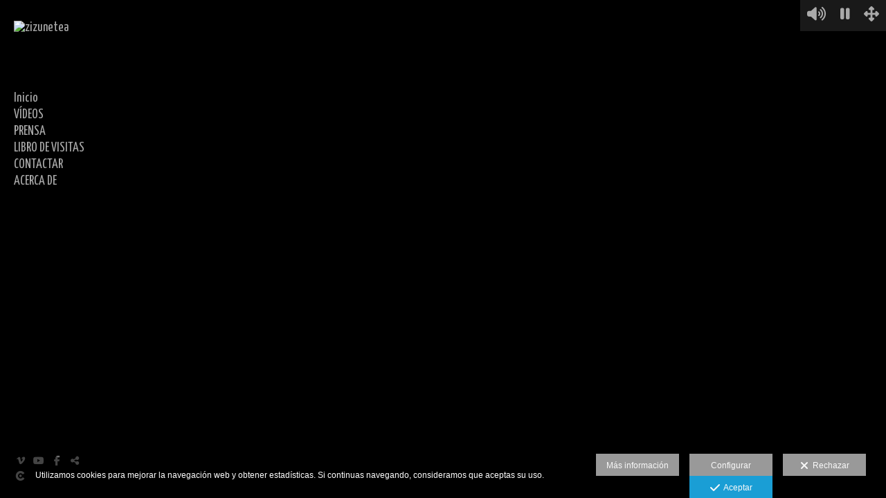

--- FILE ---
content_type: text/html; charset=UTF-8
request_url: https://www.zizunetea.com/web
body_size: 14363
content:
<!DOCTYPE html>
<html lang="es">

  <head>

    
<style>
html,body{background-color:;}
</style>
<base href="https://www.zizunetea.com" />
<meta charset="utf-8" />
<meta http-equiv="content-type" content="text/html; charset=utf-8" />
<meta http-equiv="content-language" content="es" />
<title>Ángel Sánchez Garro. Vídeo y Documentales de Navarra. - zizunetea</title>
<meta name="description" content="Documentales etnográficos, sociales y culturales, fundamentalmente de Navarra y viajes." />
<meta name="viewport" content="width=device-width, height=device-height, initial-scale=1.0, maximum-scale=1.0, user-scalable=0" />
<meta name="theme-color" content="" />
<link rel="dns-prefetch" href="https://maxcdn.bootstrapcdn.com">
<link rel="dns-prefetch" href="https://cdnjs.cloudflare.com">
<link rel="dns-prefetch" href="https://s3.eu-west-1.amazonaws.com"><link rel="preconnect" href="https://s3.eu-west-1.amazonaws.com" crossorigin="anonymous">
<meta name="generator" content="dinaCMS Arcadina">
<link rel="alternate" href="https://www.zizunetea.com/rss.xml" title="zizunetea" type="application/rss+xml" />
<link rel="canonical" href="https://www.zizunetea.com/web">
<meta property="content:id" content="999999" />
<meta property="content:id_sup" content="0" />
<meta property="content:type" content="gallery" />

<meta property="fb:app_id" content="1312026942193996"/>
<meta property="og:type" content="article">
<meta property="og:title" content="Ángel Sánchez Garro. Vídeo y Documentales de Navarra. - zizunetea">
<meta property="og:description" content="Documentales etnográficos, sociales y culturales, fundamentalmente de Navarra y viajes.">
<meta property="og:url" content="https://www.zizunetea.com/web/">
<meta property="og:image" content="https://www.zizunetea.com/sh/cdn/7353/999999/_logo_2016120417021658444c18ea761.sized.png">
<meta property="og:image:type" content="image/jpeg" />
<meta property="og:image:width" content="640" />
<meta property="og:image:height" content="480" />
<meta name="twitter:card" content="summary_large_image" />
<meta name="twitter:title" content="Ángel Sánchez Garro. Vídeo y Documentales de Navarra. - zizunetea" />
<meta name="twitter:description" content="Documentales etnográficos, sociales y culturales, fundamentalmente de Navarra y viajes.">
<meta property="twitter:image" content="https://www.zizunetea.com/sh/cdn/7353/999999/_logo_2016120417021658444c18ea761.sized.png">
<link rel="image_src" href="https://www.zizunetea.com/sh/cdn/7353/999999/_logo_2016120417021658444c18ea761.sized.png">
<script type="text/javascript">
var DINA_CONTENT_ID=999999;
var MODO_WEB='p';
var DINA_URI=["web"]
var HTTP_PROTOCOL='https://'
var IN_DEMOS=false
var IN_MULTINICIO=false
var DINA_MOBILE=false;
var DINA_DEVICE={"type":"Desktop","os":"MacOS","osVersion":"Otros","userAgent":"Chrome","userAgentVersion":"131.0.0.0","force":false,"userAgentString":"Mozilla\/5.0 (Macintosh; Intel Mac OS X 10_15_7) AppleWebKit\/537.36 (KHTML, like Gecko) Chrome\/131.0.0.0 Safari\/537.36; ClaudeBot\/1.0; +claudebot@anthropic.com)"};
var DINA_THEME_NAME='bangkok';
var DINA_THEME_MODULES={"menu":"bangkok","footer":"bangkok","page":"bangkok","inicio":"transparent","intro":"video","texto":"bangkok","galeria":"infinite","blog":"infinite","contacto":"bangkok","noticias":"bangkok","libro":"bangkok","galeria_instagram":"basic","menu_mobile":"cool","menu_desktop":"classicv","landing":"basic"};
var DINA_TEMPLATE='intro';
var DINA_THEME_WHITE=false;
var DINA_ENABLE_RESIZE=false;
var DINA_ESCAPED_FRAGMENT=false;
var DINA_ICONS={"500px":"fa-brands fa-500px","ad":"fa-solid fa-ad","address-card-o":"fa-regular fa-address-card","address-card":"fa-regular fa-address-card","alarm-clock":"fa-light fa-alarm-clock","align-center":"fa-solid fa-align-center","align-left":"fa-solid fa-align-left","align-right":"fa-solid fa-align-right","analytics":"fa-solid fa-analytics","angle-double-down":"fa-light fa-angle-double-down","angle-double-left":"fa-light fa-angle-double-left","angle-double-right":"fa-light fa-angle-double-right","angle-double-up":"fa-light fa-angle-double-up","angle-down":"fa-light fa-angle-down","angle-left":"fa-light fa-angle-left","angle-right":"fa-light fa-angle-right","angle-up":"fa-light fa-angle-up","area-chart":"fa-solid fa-chart-area","arrow-circle-o-down":"fa-regular fa-arrow-alt-circle-down","arrow-circle-o-left":"fa-regular fa-arrow-alt-circle-left","arrow-circle-o-right":"fa-regular fa-arrow-alt-circle-right","arrow-circle-o-up":"fa-regular fa-arrow-alt-circle-up","arrow-down":"fa-solid fa-arrow-down","arrow-left":"fa-solid fa-arrow-left","arrow-right":"fa-solid fa-arrow-right","arrow-right-long":"fa-light fa-long-arrow-right","arrow-up":"fa-solid fa-arrow-up","arrows-alt":"fa-solid fa-arrows-alt","arrows-h":"fa-solid fa-arrows-h","arrows-v":"fa-solid fa-arrows-v","arrows":"fa-solid fa-arrows","arrows-light":"fa-light fa-arrows-up-down-left-right","asterisk":"fa-solid fa-asterisk","badge-dollar":"fa-solid fa-badge-dollar","badge-percent":"fa-solid fa-badge-percent","badge":"fa-solid fa-badge","ban":"fa-solid fa-ban","bars":"fa-solid fa-bars","behance":"fa-brands fa-behance","bell-o":"fa-regular fa-bell","blank":"fa-solid fa-fw","blogger-b":"fa-brands fa-blogger-b","blogger":"fa-brands fa-blogger-b","bold":"fa-solid fa-bold","bolt":"fa-solid fa-bolt","book":"fa-solid fa-book","booking":"fa-regular fa-book-user","bookmark":"fa-solid fa-bookmark","brain":"fa-regular fa-head-side-brain","browser":"fa-regular fa-browser","calculator":"fa-solid fa-calculator","calendar":"fa-regular fa-calendar-alt","calendar-add":"fa-regular fa-calendar-plus","calendar-star":"fa-regular fa-calendar-star","calendar-check":"fa-regular fa-calendar-check","camera-retro":"fa-solid fa-camera-retro","camera":"fa-solid fa-camera","card":"fa-solid fa-credit-card","caret-down":"fa-solid fa-caret-down","caret-left":"fa-solid fa-caret-left","caret-right":"fa-solid fa-caret-right","caret-up":"fa-solid fa-caret-up","cart-circle-plus":"fa-solid fa-cart-circle-plus","cart-down":"fa-solid fa-cart-down","cart-left":"fa-solid fa-cart-left","cart-right":"fa-solid fa-cart-right","cart-up":"fa-solid fa-cart-up","certificate":"fa-solid fa-certificate","chart-area":"fa-solid fa-chart-area","chart-bar":"fa-solid fa-chart-bar","chart-line":"fa-solid fa-chart-line","check":"fa-solid fa-check","checked":"fa-solid fa-check-square","check-circle":"fa-solid fa-check-circle","chevron-down":"fa-light fa-chevron-down","previous":"fa-light fa-chevron-left","prev":"fa-light fa-chevron-left","chevron-left":"fa-light fa-chevron-left","chevron-right":"fa-light fa-chevron-right","next":"fa-light fa-chevron-right","chevron-up":"fa-light fa-chevron-up","circle-notch":"fa-solid fa-circle-notch","circle-o-notch":"fa-solid fa-circle-notch fa-spin","circle-thin":"fa-regular fa-circle","circle":"fa-solid fa-circle","clipboard-list-check":"fa-solid fa-clipboard-list-check","clipboard-list":"fa-solid fa-clipboard-list","clipboard":"fa-solid fa-paste","clock-o":"fa-regular fa-clock","clock":"fa-regular fa-clock","clone":"fa-regular fa-clone","close":"fa-light fa-xmark","cloud":"fa-solid fa-cloud","cloud-download":"fa-solid fa-cloud-download","cloud-upload":"fa-solid fa-cloud-upload","cloud-plus":"fa-solid fa-cloud-plus","code":"fa-regular fa-code","cog":"fa-solid fa-cog","columns":"fa-regular fa-columns","comment":"fa-solid fa-comment","commenting-o":"fa-regular fa-commenting","comments-o":"fa-regular fa-comments","comments":"fa-solid fa-comments","compress":"fa-solid fa-compress-alt","connect":"fa-solid fa-right-to-bracket","copy":"fa-solid fa-copy","copyright":"fa-solid fa-copyright","credit-card-alt":"fa-solid fa-credit-card","credit-card":"fa-solid fa-credit-card","crono":"fa-regular fa-stopwatch","crosshairs":"fa-light fa-crosshairs","css3":"fa-brands fa-css3","cubes":"fa-solid fa-cubes","delicious":"fa-brands fa-delicious","desktop":"fa-solid fa-desktop","deviantart":"fa-brands fa-deviantart","dot-circle":"fa-regular fa-dot-circle","download":"fa-solid fa-download","dribbble":"fa-brands fa-dribbble","ellipsis-v":"fa-solid fa-ellipsis-v","email":"fa-solid fa-envelope","envelope-o":"fa-solid fa-envelope","envelope":"fa-solid fa-envelope","envelope-open":"fa-regular fa-envelope-open","eraser":"fa-solid fa-eraser","exchange":"fa-solid fa-exchange","exclamation-circle":"fa-solid fa-exclamation-circle","exclamation-triangle":"fa-solid fa-exclamation-triangle","exclamation":"fa-solid fa-exclamation","expand":"fa-solid fa-expand","external-link":"fa-solid fa-external-link","eye":"fa-solid fa-eye","eye-slash":"fa-solid fa-eye-slash","face-grin":"fa-solid fa-grin","facebook":"fa-brands fa-facebook-f","fast-backward":"fa-solid fa-fast-backward","fast-forward":"fa-solid fa-fast-forward","file-code-o":"fa-regular fa-file-code","file-import":"fa-solid fa-file-import","file-o":"fa-regular fa-file","file-pen":"fa-solid fa-file-pen","file-pdf-o":"fa-regular fa-file-pdf","file-signature":"fa-regular fa-file-signature","file-text-o":"fa-regular fa-file-alt","file-text":"fa-solid fa-file-alt","file-video-o":"fa-regular fa-file-video","file":"fa-solid fa-file","files-o":"fa-regular fa-copy","file-image":"fa-regular fa-file-image","file-edit":"fa-regular fa-file-edit","file-alt":"fa-regular fa-file-alt","flag":"fa-solid fa-flag","flickr":"fa-brands fa-flickr","folder":"fa-solid fa-folder","folder-plus":"fa-solid fa-folder-plus","folders":"fa-solid fa-folders","folder-tree":"fa-solid fa-folder-tree","folder-upload":"fa-solid fa-folder-upload","folder-download":"fa-solid fa-folder-download","folder-open":"fa-solid fa-folder-open","font":"fa-solid fa-font","font-case":"fa-regular fa-font-case","foursquare":"fa-brands fa-foursquare","frown-o":"fa-regular fa-frown","fullscreen-off":"fa-solid fa-compress","fullscreen-on":"fa-solid fa-expand","gifts":"fa-solid fa-gifts","globe":"fa-solid fa-globe-americas","grid":"fa-solid fa-th","google":"fa-brands fa-google","google-plus":"fa-brands fa-google-plus-g","googleplus":"fa-brands fa-google-plus-g","hashtag":"fa-solid fa-hashtag","hdd-o":"fa-regular fa-hdd","heart":"fa-solid fa-heart","heart-circle-plus":"fa-solid fa-heart-circle-plus","help":"fa-solid fa-question-circle","history":"fa-solid fa-history","home":"fa-solid fa-home","hourglass":"fa-solid fa-hourglass","ia":"fa-regular fa-head-side-brain","icons":"fa-solid fa-icons","id-card-o":"fa-regular fa-id-card","id-card":"fa-solid fa-id-card","image-polaroid":"fa-solid fa-image-polaroid","image":"fa-regular fa-image","images":"fa-regular fa-images","info-circle":"fa-solid fa-info-circle","info-questiff":"fa-solid fa-info-question","info-question":"fa-solid fa-info-question","info":"fa-solid fa-info","instagram":"fa-brands fa-instagram","italic":"fa-solid fa-italic","key":"fa-solid fa-key","language":"fa-regular fa-language","laptop":"fa-solid fa-laptop","line-chart":"fa-solid fa-chart-line","link":"fa-solid fa-link","linkedin-in":"fa-brands fa-linkedin-in","linkedin":"fa-brands fa-linkedin-in","list-ol":"fa-solid fa-list-ol","list":"fa-solid fa-list","lock":"fa-solid fa-lock","long-arrow-down":"fa-light fa-long-arrow-down","long-arrow-left":"fa-light fa-long-arrow-left","long-arrow-right":"fa-light fa-long-arrow-right","long-arrow-up":"fa-light fa-long-arrow-up","mail":"fa-solid fa-envelope","mail-bulk":"fa-solid fa-mail-bulk","map-marker":"fa-solid fa-location-dot","map-marker-edit":"fa-solid fa-location-pin","map-o":"fa-solid fa-map","megaphone":"fa-solid fa-megaphone","minus-circle":"fa-solid fa-minus-circle","minus-light":"fa-light fa-minus","minus-square":"fa-regular fa-minus-square","minus":"fa-solid fa-minus","mobile":"fa-solid fa-mobile-alt","money":"fa-regular fa-money-bill-alt","mouse-alt":"fa-regular fa-mouse-alt","music":"fa-solid fa-music","newspaper-o":"fa-regular fa-newspaper","paint-brush":"fa-solid fa-paint-brush","palette":"fa-solid fa-palette","paper-plane":"fa-solid fa-paper-plane","paste":"fa-solid fa-paste","paypal":"fa-brands fa-paypal","pause":"fa-solid fa-pause","pencil":"fa-solid fa-pencil","percent":"fa-solid fa-percent","phone":"fa-solid fa-phone-alt","photo-video":"fa-solid fa-photo-video","picasa":"fa-solid fa-life-ring","picture-o":"fa-regular fa-image","picture":"fa-regular fa-image","pinterest-p":"fa-brands fa-pinterest-p","pinterest":"fa-brands fa-pinterest-p","play-circle":"fa-solid fa-play-circle","play":"fa-solid fa-play","plug":"fa-solid fa-plug","plus-circle":"fa-solid fa-plus-circle","plus-light":"fa-light fa-plus","plus-square":"fa-regular fa-plus-square","plus":"fa-solid fa-plus","portrait":"fa-regular fa-portrait","power-off":"fa-solid fa-power-off","preview":"fa-solid fa-file-search","print":"fa-solid fa-print","prohibited":"fa-solid fa-minus-circle","pulse":"fa-solid fa-spinner fa-pulse","qr-code":"fa-regular fa-qrcode","qrcode":"fa-regular fa-qrcode","question":"fa-solid fa-question-circle","question-circle":"fa-solid fa-question-circle","radio":"fa-regular fa-circle","radio-checked":"fa-regular fa-dot-circle","random":"fa-solid fa-random","receipt":"fa-light fa-receipt","reddit":"fa-brands fa-reddit","redo":"fa-solid fa-redo","refresh":"fa-solid fa-sync","rocket":"fa-regular fa-rocket","rocket-launch":"fa-regular fa-rocket-launch","rss":"fa-solid fa-rss","search-plus":"fa-solid fa-search-plus","search":"fa-solid fa-search","send":"fa-solid fa-paper-plane","sessions":"fa-regular fa-calendar-check","sessiontypes":"fa-regular fa-camera-retro","share-alt":"fa-solid fa-share-alt","share-square-o":"fa-solid fa-share-square","share":"fa-solid fa-share","shipping-fast":"fa-solid fa-shipping-fast","shopping-basket":"fa-solid fa-shopping-basket","shopping-cart-plus":"fa-solid fa-cart-plus","shopping-cart":"fa-solid fa-shopping-cart","sign-in":"fa-solid fa-sign-in","sign-out":"fa-solid fa-sign-out","sitemap":"fa-solid fa-sitemap","skype":"fa-brands fa-skype","sliders-h":"fa-regular fa-sliders-h","sliders-v-square":"fa-solid fa-sliders-v-square","smile-o":"fa-regular fa-smile","sms":"fa-regular fa-sms","sort-alpha-asc":"fa-solid fa-sort-alpha-down","sort":"fa-solid fa-sort","sparkles":"fa-solid fa-sparkles","spin":"fa-spin","spinner-third":"fa-solid fa-spinner-third fa-pulse","star-o":"fa-regular fa-star","star":"fa-solid fa-star","star-half-o":"fa-solid fa-star-half-stroke","stars":"fa-solid fa-stars","step-backward":"fa-solid fa-step-backward","step-forward":"fa-solid fa-step-forward","sticky-note-o":"fa-regular fa-sticky-note","sticky-note":"fa-solid fa-sticky-note","stream":"fa-light fa-stream","sync":"fa-solid fa-sync","table":"fa-light fa-table","tablet":"fa-solid fa-tablet-alt","tachometer":"fa-solid fa-tachometer-alt","tag":"fa-solid fa-tag","tasks":"fa-solid fa-tasks-alt","telegram":"fa-brands fa-telegram","text-width":"fa-regular fa-text-width","th-large":"fa-solid fa-th-large","th":"fa-solid fa-th","thumbs-o-up":"fa-solid fa-thumbs-up","thumbs-up":"fa-solid fa-thumbs-up","thumbtack":"fa-solid fa-thumbtack","tiktok":"fa-brands fa-tiktok","times":"fa-solid fa-xmark","tools":"fa-solid fa-tools","toolbox":"fa-solid fa-toolbox","trash-o":"fa-regular fa-trash-can","trash":"fa-solid fa-trash-can","truck":"fa-solid fa-truck","tumblr":"fa-brands fa-tumblr","twitch":"fa-brands fa-twitch","twitter":"fa-brands fa-x-twitter","unchecked":"fa-regular fa-square","undo":"fa-solid fa-undo","unlock":"fa-solid fa-unlock","upload":"fa-solid fa-upload","upselling":"fa-solid fa-arrow-circle-up","user-edit":"fa-solid fa-user-edit","user-secret":"fa-solid fa-user-secret","user":"fa-solid fa-user","users":"fa-solid fa-users","users-cog":"fa-solid fa-users-cog","video-camera":"fa-solid fa-video","vimeo":"fa-brands fa-vimeo-v","vk":"fa-brands fa-vk","volume-off":"fa-solid fa-volume-off","volume-up":"fa-solid fa-volume-up","wait":"fa-solid fa-circle-notch fa-spin","warning":"fa-solid fa-exclamation-circle","whatsapp":"fa-brands fa-whatsapp","window-maximize":"fa-solid fa-window-maximize","window-minimize":"fa-solid fa-window-minimize","wrench":"fa-solid fa-wrench","yahoo":"fa-brands fa-yahoo","youtube-play":"fa-brands fa-youtube","youtube":"fa-brands fa-youtube"}
</script>
<script src="https://f.vimeocdn.com/js/froogaloop2.min.js"></script>

<!-- Structured data LD+JSON -->
<script type="application/ld+json">
{"@context":"http://schema.org","@graph":[{"@type":"WebSite","@id":"https://www.zizunetea.com","name":"zizunetea","description":"Documentales etnográficos, sociales y culturales, fundamentalmente de Navarra y viajes.","inLanguage":"es"},{"@type":"BreadcrumbList","itemListElement":[{"@type":"ListItem","position":1,"name":"zizunetea","item":"https://www.zizunetea.com"},{"@type":"ListItem","position":2,"name":"Presentación","item":"https://www.zizunetea.com/web/"}]},{"@type":"WebPage","@id":"https://www.zizunetea.com/web/","name":"Ángel Sánchez Garro. Vídeo y Documentales de Navarra. - zizunetea","inLanguage":"es","description":"Documentales etnográficos, sociales y culturales, fundamentalmente de Navarra y viajes.","dateCreated":"2019-05-24T07:37:13Z","dateModified":"2019-05-24T07:37:13Z","datePublished":"2019-05-24T07:37:13Z","author":{"@type":"Person","email":"zizunetea@gmail.com"},"publisher":{"@type":"Organization","name":"zizunetea","logo":{"@type":"ImageObject","contentUrl":"https://cdn1.arcadinacloud.com/7353/999999/_logo_2016120417021658444c18ea761.sized.png","url":"https://cdn1.arcadinacloud.com/7353/999999/_logo_2016120417021658444c18ea761.sized.png","width":290,"height":150}},"isPartOf":{"@id":"https://www.zizunetea.com"}}]}
</script>


<link rel="icon" href="https://cdn1.arcadinacloud.com/7353/999999/_favicon_20161226185228586166ec9c876.ico">
<link rel="apple-touch-icon" href="https://cdn1.arcadinacloud.com/7353/999999/_favicon_20161226185228586166ec9c876.ico">


    
<link rel="stylesheet" type="text/css" href="https://cdnjs.cloudflare.com/ajax/libs/jqueryui/1.11.4/themes/smoothness/jquery-ui.min.css">
<link rel="stylesheet" type="text/css" href="https://maxcdn.bootstrapcdn.com/bootstrap/3.3.6/css/bootstrap.min.css">
<link rel="stylesheet" type="text/css" href="https://kit.fontawesome.com/7dbbd6cc12.css">
<link rel="stylesheet" type="text/css" href="https://static.arcadina.net/dinacms/js/aviso-legal-popup.css?ts=20260127071309">
<link rel="stylesheet" type="text/css" href="https://static.arcadina.net/dinacms/theme2/layouts/css/fixed/cbcontent.css?ts=20260127071310">
<link rel="stylesheet" type="text/css" href="https://static.arcadina.net/dinacms/theme2/layouts/css/fixed/ionicons/css/ionicons.min.css?ts=20260127071310">
<!-- Code snippet to speed up Google Fonts rendering: googlefonts.3perf.com -->
<link rel="dns-prefetch" href="https://fonts.gstatic.com">
<link rel="dns-prefetch" href="https://fonts.googleapis.com">
<link rel="preconnect" href="https://fonts.gstatic.com" crossorigin="anonymous">
<link rel="preconnect" href="https://fonts.googleapis.com" crossorigin="anonymous">
<script type="text/javascript">
!function(e,n,t){"use strict";var o="https://fonts.googleapis.com/css?family=Yanone+Kaffeesatz|Noto+Sans&display=swap",r="__3perf_googleFontsStylesheet";function c(e){(n.head||n.body).appendChild(e)}function a(){var e=n.createElement("link");e.href=o,e.rel="stylesheet",c(e)}function f(e){if(!n.getElementById(r)){var t=n.createElement("style");t.id=r,c(t)}n.getElementById(r).innerHTML=e}e.FontFace&&e.FontFace.prototype.hasOwnProperty("display")?(t[r]&&f(t[r]),fetch(o).then(function(e){return e.text()}).then(function(e){return e.replace(/@font-face {/g,"@font-face{font-display:swap;")}).then(function(e){return t[r]=e}).then(f).catch(a)):a()}(window,document,localStorage);
</script>
<!-- End of code snippet for Google Fonts -->
<link rel="preload" href="https://www.zizunetea.com/content/css/bundle-intro.css?ts=20260127063344" as="style" />
<link rel="stylesheet" type="text/css" href="https://www.zizunetea.com/content/css/bundle-intro.css?ts=20260127063344" />


    


    

          <style>
            
      .base-module-slideshow .slideshow-intro-texto,
      .base-module-slideshow .slideshow-intro-texto-swipe,
      .base-module-video .video-intro-texto,
      .base-module-video .video-intro-texto-swipe,
      .base-module-infinite .infinite-intro-texto,
      .base-module-infinite .infinite-intro-texto-swipe,
      .bg-intro-texto{
        background-color: rgba(0, 0, 0, 0.7) !important;
      }
    
          </style>
        <style>@media(max-width: 801px){
          .content-footer{
            background-color: transparent;
          }
          body:not(.template-inicio) #arizona-main .arizona-footer,
          body:not(.template-inicio) #bangkok-main .bangkok-footer,
          body:not(.template-inicio) #cairo2-main .cairo2-footer:not(.bottom-align-text),
          body:not(.template-inicio) #newyork2-main footer.newyork2-footer,
          body:not(.template-inicio) #sydney2-main .sydney2-footer,
          body:not(.template-inicio) #tokyo2-main .tokyo2-footer,
          body:not(.template-inicio) #venezia2-main .venezia2-footer{
            background-color: rgba(0,0,0,0.99) !important;
          }
        }</style><style type='text/css'>@media(min-width: 801px){}</style><style></style><style>@media(max-width: 801px){}</style>

    
<script type="text/javascript" src="https://cdnjs.cloudflare.com/ajax/libs/jquery/1.11.1/jquery.min.js"></script>
<script type="text/javascript" src="https://cdnjs.cloudflare.com/ajax/libs/jqueryui/1.11.4/jquery-ui.min.js"></script>
<script type="text/javascript" src="https://cdnjs.cloudflare.com/ajax/libs/jquery-migrate/1.3.0/jquery-migrate.min.js"></script>
<script type="text/javascript" src="https://cdnjs.cloudflare.com/ajax/libs/js-cookie/2.2.1/js.cookie.min.js"></script>
<script type="text/javascript" src="https://maxcdn.bootstrapcdn.com/bootstrap/3.3.6/js/bootstrap.min.js"></script>
<script type="text/javascript" src="https://static.arcadina.net/dinacms/js/basic.js?ts=20260127071309"></script>
<script type="text/javascript" src="https://static.arcadina.net/dinacms/js/aviso-legal-popup.js?ts=20260127071309"></script>
<script type="text/javascript" src="https://static.arcadina.net/dinacms/js/dinaicon.js?ts=20260127071309"></script>
<script type="text/javascript">
var DINA_URI = ["web"];
var DINA_WEB_URL = "https://www.zizunetea.com";
var DINA_GESTION_URL = "https://www.zizunetea.com/gestion";
var DINA_THEME_URL = "https://www.zizunetea.com/theme/bangkok";
var DINA_AUTH_TOKEN = "429202f1127a5b0922297d532e9abd73";
var video_auto = "0";
var FB_VERSION = "v2.9";
var FB_ID = "1312026942193996";
var txt_img_protect = "Esta imagen contiene copyright. Todos los derechos reservados. Prohibido su uso no autorizado.";
var DINA_DEVICE=getDinaDevice();
var DINA_ICONS={"500px":"fa-brands fa-500px","ad":"fa-solid fa-ad","address-card-o":"fa-regular fa-address-card","address-card":"fa-regular fa-address-card","alarm-clock":"fa-light fa-alarm-clock","align-center":"fa-solid fa-align-center","align-left":"fa-solid fa-align-left","align-right":"fa-solid fa-align-right","analytics":"fa-solid fa-analytics","angle-double-down":"fa-light fa-angle-double-down","angle-double-left":"fa-light fa-angle-double-left","angle-double-right":"fa-light fa-angle-double-right","angle-double-up":"fa-light fa-angle-double-up","angle-down":"fa-light fa-angle-down","angle-left":"fa-light fa-angle-left","angle-right":"fa-light fa-angle-right","angle-up":"fa-light fa-angle-up","area-chart":"fa-solid fa-chart-area","arrow-circle-o-down":"fa-regular fa-arrow-alt-circle-down","arrow-circle-o-left":"fa-regular fa-arrow-alt-circle-left","arrow-circle-o-right":"fa-regular fa-arrow-alt-circle-right","arrow-circle-o-up":"fa-regular fa-arrow-alt-circle-up","arrow-down":"fa-solid fa-arrow-down","arrow-left":"fa-solid fa-arrow-left","arrow-right":"fa-solid fa-arrow-right","arrow-right-long":"fa-light fa-long-arrow-right","arrow-up":"fa-solid fa-arrow-up","arrows-alt":"fa-solid fa-arrows-alt","arrows-h":"fa-solid fa-arrows-h","arrows-v":"fa-solid fa-arrows-v","arrows":"fa-solid fa-arrows","arrows-light":"fa-light fa-arrows-up-down-left-right","asterisk":"fa-solid fa-asterisk","badge-dollar":"fa-solid fa-badge-dollar","badge-percent":"fa-solid fa-badge-percent","badge":"fa-solid fa-badge","ban":"fa-solid fa-ban","bars":"fa-solid fa-bars","behance":"fa-brands fa-behance","bell-o":"fa-regular fa-bell","blank":"fa-solid fa-fw","blogger-b":"fa-brands fa-blogger-b","blogger":"fa-brands fa-blogger-b","bold":"fa-solid fa-bold","bolt":"fa-solid fa-bolt","book":"fa-solid fa-book","booking":"fa-regular fa-book-user","bookmark":"fa-solid fa-bookmark","brain":"fa-regular fa-head-side-brain","browser":"fa-regular fa-browser","calculator":"fa-solid fa-calculator","calendar":"fa-regular fa-calendar-alt","calendar-add":"fa-regular fa-calendar-plus","calendar-star":"fa-regular fa-calendar-star","calendar-check":"fa-regular fa-calendar-check","camera-retro":"fa-solid fa-camera-retro","camera":"fa-solid fa-camera","card":"fa-solid fa-credit-card","caret-down":"fa-solid fa-caret-down","caret-left":"fa-solid fa-caret-left","caret-right":"fa-solid fa-caret-right","caret-up":"fa-solid fa-caret-up","cart-circle-plus":"fa-solid fa-cart-circle-plus","cart-down":"fa-solid fa-cart-down","cart-left":"fa-solid fa-cart-left","cart-right":"fa-solid fa-cart-right","cart-up":"fa-solid fa-cart-up","certificate":"fa-solid fa-certificate","chart-area":"fa-solid fa-chart-area","chart-bar":"fa-solid fa-chart-bar","chart-line":"fa-solid fa-chart-line","check":"fa-solid fa-check","checked":"fa-solid fa-check-square","check-circle":"fa-solid fa-check-circle","chevron-down":"fa-light fa-chevron-down","previous":"fa-light fa-chevron-left","prev":"fa-light fa-chevron-left","chevron-left":"fa-light fa-chevron-left","chevron-right":"fa-light fa-chevron-right","next":"fa-light fa-chevron-right","chevron-up":"fa-light fa-chevron-up","circle-notch":"fa-solid fa-circle-notch","circle-o-notch":"fa-solid fa-circle-notch fa-spin","circle-thin":"fa-regular fa-circle","circle":"fa-solid fa-circle","clipboard-list-check":"fa-solid fa-clipboard-list-check","clipboard-list":"fa-solid fa-clipboard-list","clipboard":"fa-solid fa-paste","clock-o":"fa-regular fa-clock","clock":"fa-regular fa-clock","clone":"fa-regular fa-clone","close":"fa-light fa-xmark","cloud":"fa-solid fa-cloud","cloud-download":"fa-solid fa-cloud-download","cloud-upload":"fa-solid fa-cloud-upload","cloud-plus":"fa-solid fa-cloud-plus","code":"fa-regular fa-code","cog":"fa-solid fa-cog","columns":"fa-regular fa-columns","comment":"fa-solid fa-comment","commenting-o":"fa-regular fa-commenting","comments-o":"fa-regular fa-comments","comments":"fa-solid fa-comments","compress":"fa-solid fa-compress-alt","connect":"fa-solid fa-right-to-bracket","copy":"fa-solid fa-copy","copyright":"fa-solid fa-copyright","credit-card-alt":"fa-solid fa-credit-card","credit-card":"fa-solid fa-credit-card","crono":"fa-regular fa-stopwatch","crosshairs":"fa-light fa-crosshairs","css3":"fa-brands fa-css3","cubes":"fa-solid fa-cubes","delicious":"fa-brands fa-delicious","desktop":"fa-solid fa-desktop","deviantart":"fa-brands fa-deviantart","dot-circle":"fa-regular fa-dot-circle","download":"fa-solid fa-download","dribbble":"fa-brands fa-dribbble","ellipsis-v":"fa-solid fa-ellipsis-v","email":"fa-solid fa-envelope","envelope-o":"fa-solid fa-envelope","envelope":"fa-solid fa-envelope","envelope-open":"fa-regular fa-envelope-open","eraser":"fa-solid fa-eraser","exchange":"fa-solid fa-exchange","exclamation-circle":"fa-solid fa-exclamation-circle","exclamation-triangle":"fa-solid fa-exclamation-triangle","exclamation":"fa-solid fa-exclamation","expand":"fa-solid fa-expand","external-link":"fa-solid fa-external-link","eye":"fa-solid fa-eye","eye-slash":"fa-solid fa-eye-slash","face-grin":"fa-solid fa-grin","facebook":"fa-brands fa-facebook-f","fast-backward":"fa-solid fa-fast-backward","fast-forward":"fa-solid fa-fast-forward","file-code-o":"fa-regular fa-file-code","file-import":"fa-solid fa-file-import","file-o":"fa-regular fa-file","file-pen":"fa-solid fa-file-pen","file-pdf-o":"fa-regular fa-file-pdf","file-signature":"fa-regular fa-file-signature","file-text-o":"fa-regular fa-file-alt","file-text":"fa-solid fa-file-alt","file-video-o":"fa-regular fa-file-video","file":"fa-solid fa-file","files-o":"fa-regular fa-copy","file-image":"fa-regular fa-file-image","file-edit":"fa-regular fa-file-edit","file-alt":"fa-regular fa-file-alt","flag":"fa-solid fa-flag","flickr":"fa-brands fa-flickr","folder":"fa-solid fa-folder","folder-plus":"fa-solid fa-folder-plus","folders":"fa-solid fa-folders","folder-tree":"fa-solid fa-folder-tree","folder-upload":"fa-solid fa-folder-upload","folder-download":"fa-solid fa-folder-download","folder-open":"fa-solid fa-folder-open","font":"fa-solid fa-font","font-case":"fa-regular fa-font-case","foursquare":"fa-brands fa-foursquare","frown-o":"fa-regular fa-frown","fullscreen-off":"fa-solid fa-compress","fullscreen-on":"fa-solid fa-expand","gifts":"fa-solid fa-gifts","globe":"fa-solid fa-globe-americas","grid":"fa-solid fa-th","google":"fa-brands fa-google","google-plus":"fa-brands fa-google-plus-g","googleplus":"fa-brands fa-google-plus-g","hashtag":"fa-solid fa-hashtag","hdd-o":"fa-regular fa-hdd","heart":"fa-solid fa-heart","heart-circle-plus":"fa-solid fa-heart-circle-plus","help":"fa-solid fa-question-circle","history":"fa-solid fa-history","home":"fa-solid fa-home","hourglass":"fa-solid fa-hourglass","ia":"fa-regular fa-head-side-brain","icons":"fa-solid fa-icons","id-card-o":"fa-regular fa-id-card","id-card":"fa-solid fa-id-card","image-polaroid":"fa-solid fa-image-polaroid","image":"fa-regular fa-image","images":"fa-regular fa-images","info-circle":"fa-solid fa-info-circle","info-questiff":"fa-solid fa-info-question","info-question":"fa-solid fa-info-question","info":"fa-solid fa-info","instagram":"fa-brands fa-instagram","italic":"fa-solid fa-italic","key":"fa-solid fa-key","language":"fa-regular fa-language","laptop":"fa-solid fa-laptop","line-chart":"fa-solid fa-chart-line","link":"fa-solid fa-link","linkedin-in":"fa-brands fa-linkedin-in","linkedin":"fa-brands fa-linkedin-in","list-ol":"fa-solid fa-list-ol","list":"fa-solid fa-list","lock":"fa-solid fa-lock","long-arrow-down":"fa-light fa-long-arrow-down","long-arrow-left":"fa-light fa-long-arrow-left","long-arrow-right":"fa-light fa-long-arrow-right","long-arrow-up":"fa-light fa-long-arrow-up","mail":"fa-solid fa-envelope","mail-bulk":"fa-solid fa-mail-bulk","map-marker":"fa-solid fa-location-dot","map-marker-edit":"fa-solid fa-location-pin","map-o":"fa-solid fa-map","megaphone":"fa-solid fa-megaphone","minus-circle":"fa-solid fa-minus-circle","minus-light":"fa-light fa-minus","minus-square":"fa-regular fa-minus-square","minus":"fa-solid fa-minus","mobile":"fa-solid fa-mobile-alt","money":"fa-regular fa-money-bill-alt","mouse-alt":"fa-regular fa-mouse-alt","music":"fa-solid fa-music","newspaper-o":"fa-regular fa-newspaper","paint-brush":"fa-solid fa-paint-brush","palette":"fa-solid fa-palette","paper-plane":"fa-solid fa-paper-plane","paste":"fa-solid fa-paste","paypal":"fa-brands fa-paypal","pause":"fa-solid fa-pause","pencil":"fa-solid fa-pencil","percent":"fa-solid fa-percent","phone":"fa-solid fa-phone-alt","photo-video":"fa-solid fa-photo-video","picasa":"fa-solid fa-life-ring","picture-o":"fa-regular fa-image","picture":"fa-regular fa-image","pinterest-p":"fa-brands fa-pinterest-p","pinterest":"fa-brands fa-pinterest-p","play-circle":"fa-solid fa-play-circle","play":"fa-solid fa-play","plug":"fa-solid fa-plug","plus-circle":"fa-solid fa-plus-circle","plus-light":"fa-light fa-plus","plus-square":"fa-regular fa-plus-square","plus":"fa-solid fa-plus","portrait":"fa-regular fa-portrait","power-off":"fa-solid fa-power-off","preview":"fa-solid fa-file-search","print":"fa-solid fa-print","prohibited":"fa-solid fa-minus-circle","pulse":"fa-solid fa-spinner fa-pulse","qr-code":"fa-regular fa-qrcode","qrcode":"fa-regular fa-qrcode","question":"fa-solid fa-question-circle","question-circle":"fa-solid fa-question-circle","radio":"fa-regular fa-circle","radio-checked":"fa-regular fa-dot-circle","random":"fa-solid fa-random","receipt":"fa-light fa-receipt","reddit":"fa-brands fa-reddit","redo":"fa-solid fa-redo","refresh":"fa-solid fa-sync","rocket":"fa-regular fa-rocket","rocket-launch":"fa-regular fa-rocket-launch","rss":"fa-solid fa-rss","search-plus":"fa-solid fa-search-plus","search":"fa-solid fa-search","send":"fa-solid fa-paper-plane","sessions":"fa-regular fa-calendar-check","sessiontypes":"fa-regular fa-camera-retro","share-alt":"fa-solid fa-share-alt","share-square-o":"fa-solid fa-share-square","share":"fa-solid fa-share","shipping-fast":"fa-solid fa-shipping-fast","shopping-basket":"fa-solid fa-shopping-basket","shopping-cart-plus":"fa-solid fa-cart-plus","shopping-cart":"fa-solid fa-shopping-cart","sign-in":"fa-solid fa-sign-in","sign-out":"fa-solid fa-sign-out","sitemap":"fa-solid fa-sitemap","skype":"fa-brands fa-skype","sliders-h":"fa-regular fa-sliders-h","sliders-v-square":"fa-solid fa-sliders-v-square","smile-o":"fa-regular fa-smile","sms":"fa-regular fa-sms","sort-alpha-asc":"fa-solid fa-sort-alpha-down","sort":"fa-solid fa-sort","sparkles":"fa-solid fa-sparkles","spin":"fa-spin","spinner-third":"fa-solid fa-spinner-third fa-pulse","star-o":"fa-regular fa-star","star":"fa-solid fa-star","star-half-o":"fa-solid fa-star-half-stroke","stars":"fa-solid fa-stars","step-backward":"fa-solid fa-step-backward","step-forward":"fa-solid fa-step-forward","sticky-note-o":"fa-regular fa-sticky-note","sticky-note":"fa-solid fa-sticky-note","stream":"fa-light fa-stream","sync":"fa-solid fa-sync","table":"fa-light fa-table","tablet":"fa-solid fa-tablet-alt","tachometer":"fa-solid fa-tachometer-alt","tag":"fa-solid fa-tag","tasks":"fa-solid fa-tasks-alt","telegram":"fa-brands fa-telegram","text-width":"fa-regular fa-text-width","th-large":"fa-solid fa-th-large","th":"fa-solid fa-th","thumbs-o-up":"fa-solid fa-thumbs-up","thumbs-up":"fa-solid fa-thumbs-up","thumbtack":"fa-solid fa-thumbtack","tiktok":"fa-brands fa-tiktok","times":"fa-solid fa-xmark","tools":"fa-solid fa-tools","toolbox":"fa-solid fa-toolbox","trash-o":"fa-regular fa-trash-can","trash":"fa-solid fa-trash-can","truck":"fa-solid fa-truck","tumblr":"fa-brands fa-tumblr","twitch":"fa-brands fa-twitch","twitter":"fa-brands fa-x-twitter","unchecked":"fa-regular fa-square","undo":"fa-solid fa-undo","unlock":"fa-solid fa-unlock","upload":"fa-solid fa-upload","upselling":"fa-solid fa-arrow-circle-up","user-edit":"fa-solid fa-user-edit","user-secret":"fa-solid fa-user-secret","user":"fa-solid fa-user","users":"fa-solid fa-users","users-cog":"fa-solid fa-users-cog","video-camera":"fa-solid fa-video","vimeo":"fa-brands fa-vimeo-v","vk":"fa-brands fa-vk","volume-off":"fa-solid fa-volume-off","volume-up":"fa-solid fa-volume-up","wait":"fa-solid fa-circle-notch fa-spin","warning":"fa-solid fa-exclamation-circle","whatsapp":"fa-brands fa-whatsapp","window-maximize":"fa-solid fa-window-maximize","window-minimize":"fa-solid fa-window-minimize","wrench":"fa-solid fa-wrench","yahoo":"fa-brands fa-yahoo","youtube-play":"fa-brands fa-youtube","youtube":"fa-brands fa-youtube"}
var IN_MULTINICIO=false;
</script>
<script type="text/javascript" src="https://www.zizunetea.com/content/css/bundle-intro.js?ts=20260127063344"></script>
<script type="text/javascript">
var winw = $(window).width(), winh = $(window).height();
var socialnet_share=true;
setDeviceCSSAttr();
</script>
<script type="text/javascript">
var DINA_CURRENT_LANGUAGE="es";
var DINA_MULTIDIOMA=false;
</script>

<script>
accounting.settings = {
  currency: {
              precision: 2,
              thousand:  '.',
              decimal:   ',',
              symbol:    '',
              format:    '%v %s',
              position:  0
            },
  number: 	{
              precision: 2,
              thousand:  '.',
              decimal:   ','
            }
};

$(document).ready(() => {

  $('.numeric-integer')
    .css('text-align','right')
    .autoNumeric(
        'init',
        {
          mDec: 0,
          aSep: accounting.settings.number.thousand,
          aDec: accounting.settings.number.decimal,
          aSign: '',
          wEmpty: 'zero'
        }
      );

  $('.currency')
    .css('text-align','right')
    .autoNumeric(
      'init',
      {
        mDec: accounting.settings.currency.precision,
        aSep: accounting.settings.currency.thousand,
        aDec: accounting.settings.currency.decimal,
        wEmpty: 'zero',
        aSign: ' ',
        pSign: (accounting.settings.currency.position <= 1 ? 's' : 'p')
      });

});
</script>

    


    <script type="text/javascript">
      $(window).load(function () {
        scrollToTop.init();
      });
    </script>

    

          <script type='text/javascript'>
            if ('' === 'random') {
              /*items_gal.sort(function(){ return Math.random() - 0.5; });*/
            }
          </script><script type="text/javascript" src="https://player.vimeo.com/api/player.js"></script>


    


    
<meta name="google-site-verification" content="aYOWx4ghoEaVLpYBD4ahjnHM4aVANXlBOh8ENrqgueE">
<script>
(function(i,s,o,g,r,a,m){i['GoogleAnalyticsObject']=r;i[r]=i[r]||function(){
(i[r].q=i[r].q||[]).push(arguments)},i[r].l=1*new Date();a=s.createElement(o),
m=s.getElementsByTagName(o)[0];a.async=1;a.src=g;m.parentNode.insertBefore(a,m)
})(window,document,'script','//www.google-analytics.com/analytics.js','ga');
ga('create', 'UA-89790289-1 ESTADO', {'cookieDomain': 'www.zizunetea.com'});
ga('send', 'pageview');
</script>
<style></style>

  </head>

  <body oncontextmenu="return false" ondragstart="return false" onselectstart="return false" onselect="return false" class="layout-bangkok template-intro base-module-video base-module-menu_desktop-classicv base-module-menu_mobile-cool device-type-desktop   gallery-default-normal" data-template="intro" data-module="video">
    
<div id="fb-root"></div>
<script>(function(d, s, id) {
  var js, fjs = d.getElementsByTagName(s)[0];
  if (d.getElementById(id)) return;
  js = d.createElement(s); js.id = id;
  js.src = "//connect.facebook.net/es_ES/all.js#xfbml=1&appId=1312026942193996";
  fjs.parentNode.insertBefore(js, fjs);
}(document, 'script', 'facebook-jssdk'));</script>

    <div class="bangkok-fixed-img content-fixed-img bangkok-type-intro"></div>
    <div class="container-fluid h100">
      <div id="bangkok-main" class="row h100 content-main">
        <div id="lside" class="bangkok-lside content-menu menu-loading">
          <div class="bangkok-logo mobile-header-logo">
            <a href="https://www.zizunetea.com">
              <img class="img-responsive" alt="zizunetea" src="https://cdn1.arcadinacloud.com/7353/999999/_logo_2016120417021658444c18ea761.sized.png">
            </a>
          </div>
          <div class="bangkok-mobile-social mobile-header-socialnet center-block text-center">
            <div class="bangkok-footer-socialicons">
              <div id='socialnet' class='socialnet-icons social-theme2'>
        <a id="socialnet-fa-vimeo" alt="Vimeo" href="http://vimeo.com/zizunetea" target="_blank" rel="nofollow" data-title="Vimeo">  <div class="fa-socialnet socialnet-fa-vimeo design-btn-relleno-color design-btn-form-social design-type-social design-btn-form-solo" style="display:flex;align-items:center;justify-content:center;">    <i class=" fa-brands fa-vimeo-v default-fasize hide-fa"></i>  </div></a><a id="socialnet-fa-youtube" alt="YouTube" href="http://www.youtube.com/user/zizunetea" target="_blank" rel="nofollow" data-title="YouTube">  <div class="fa-socialnet socialnet-fa-youtube design-btn-relleno-color design-btn-form-social design-type-social design-btn-form-solo" style="display:flex;align-items:center;justify-content:center;">    <i class=" fa-brands fa-youtube default-fasize hide-fa"></i>  </div></a><a id="socialnet-fa-facebook" alt="Facebook" href="https://www.facebook.com/zizunetea" target="_blank" rel="nofollow" data-title="Facebook">  <div class="fa-socialnet socialnet-fa-facebook design-btn-relleno-color design-btn-form-social design-type-social design-btn-form-solo" style="display:flex;align-items:center;justify-content:center;">    <i class=" fa-brands fa-facebook-f default-fasize hide-fa"></i>  </div></a> 
        <div id='socialnet-more' class='socialnet-more social-more-theme2'>
          
        </div>
        
    <a id="dinaSharerButton" title="Compartir" href="javascript:void(0)" onclick="dinaSharer.openDialog()">  <div class="fa-socialnet design-btn-relleno-color design-btn-form-social design-type-social design-btn-form-solo" style="display:flex;align-items:center;justify-content:center;">    <span class='default-fasize icon-wrapper'><i class='fa-solid fa-share-alt hide-fa'></i></span>  </div></a></div>
            </div>
          </div>
          <!-- Menú mobile -->
<div class="content-module-menu_mobile menu-cool fixed-zone affix" style="">
  <div class="content-logo col-md-6 col-sm-6 col-xs-6 nopadding">
    <a href="https://www.zizunetea.com">
      <img class="img-responsive" src="https://cdn1.arcadinacloud.com/7353/999999/_logo_2016120417021658444c18ea761.sized.png" alt="zizunetea">
    </a>
  </div>

  <div class="mobile-cool-navbar-header col-md-6 col-sm-6 col-xs-6">
    <div class="mobile-cool-navbar-header-color">
      <div class="mobile-cool-blog-search-mobile">
        
    <script>
      $(window).load(function(){
        theme2BlogSearch.init();
      });
    </script>
  
    <div class=''>
      <!---->
      <div class='blog-search-mobile in-menu' style='text-align: right; padding-top: 7px;'>
        <a class='blog-search-btn-index'>
          <span class='default-fasize icon-wrapper'><i class='fa-solid fa-search'></i></span></i>
        </a>
      </div>
    </div>
  
      </div>


      <div class="mobile-cool-navbar-header-title mobile-menu-show"><!-- Menú -->
        <a class="mobile-cool-navbar-toggle">
          <span class='default-fasize icon-wrapper'><i class='fa-solid fa-bars fa-1x'></i></span>
        </a>
      </div>
    </div>
  </div>

  <div class="mobile-cool-navbar-parent" style="width:100%;">
    <div class="mobile-cool-navbar-block col-sm-12 col-lg-12 col-md-12 col-xs-12 nopadding mobile-menu-content menu-mobile-hide">
      <div class="azirona-menu-zonemenu menu-principal">
        <div class="espacio-centrar-menu"></div>
        <div class="mobile-cool-navbar-menu menu-centered">
          <nav class="mobile-cool-navbar menu">
            <div class="container-fluid">
              <div class="mobile-cool-navbar-collapse hide-menu">
                <ul class="mobile-cool-menu-ul navbar-nav">
                  <ul id="submenu-0" class="menu-lista menu-left menu-normal"><li id="menu-mobile-2207" class="level-0" data-id="2207" data-id_sup="0"><div class="a-options"><a href="https://www.zizunetea.com/web/"  title="" class="title-option "data-title="Inicio" >Inicio</a></div></li><li id="menu-mobile-1" class="dropdown level-0" data-id="1" data-id_sup="0"><div class="a-options"><a href="https://www.zizunetea.com/videos"  title="" class="title-option "data-title="VÍDEOS" >VÍDEOS</a><a class="click-option" data-target="submenu-1" data-level="0" title="Ver opciones">
                                <i class="fa-solid fa-caret-right default-fasize" aria-hidden="true" data-collapse="fa-solid fa-caret-right default-fasize" data-success="fa-solid fa-caret-down default-fasize"></i>
                              </a></div><ul id="submenu-1" class="sub-opciones level-up-1 "><li id="menu-mobile-1280" class="submenu level-1 " data-id="1280" data-id_sup="1"><div class="a-options"><a href="https://www.zizunetea.com/videos/arte"  title="" class="title-option "data-title="Arte" data-level="1" >Arte</a></div></li><li id="menu-mobile-1288" class="submenu level-1 " data-id="1288" data-id_sup="1"><div class="a-options"><a href="https://www.zizunetea.com/videos/biografias"  title="" class="title-option "data-title="BIOGRAFÍAS" data-level="1" >BIOGRAFÍAS</a></div></li><li id="menu-mobile-1289" class="submenu level-1 " data-id="1289" data-id_sup="1"><div class="a-options"><a href="https://www.zizunetea.com/videos/etnografia"  title="" class="title-option "data-title="Etnografía" data-level="1" >Etnografía</a></div></li><li id="menu-mobile-1300" class="submenu level-1 " data-id="1300" data-id_sup="1"><div class="a-options"><a href="https://www.zizunetea.com/videos/carnavales-en-navarra-nafarroako-inauteriak"  title="" class="title-option "data-title="Carnavales en Navarra / Nafarroako Inauteriak" data-level="1" >Carnavales en Navarra / Nafarroako Inauteriak</a></div></li><li id="menu-mobile-1291" class="submenu level-1 " data-id="1291" data-id_sup="1"><div class="a-options"><a href="https://www.zizunetea.com/videos/mayores"  title="" class="title-option "data-title="Mayores" data-level="1" >Mayores</a></div></li><li id="menu-mobile-1985" class="submenu level-1 " data-id="1985" data-id_sup="1"><div class="a-options"><a href="https://www.zizunetea.com/videos/navarra-rincones-con-memoria-2"  title="" class="title-option "data-title="Navarra. Rincones con Memoria" data-level="1" >Navarra. Rincones con Memoria</a></div></li><li id="menu-mobile-1287" class="submenu level-1 " data-id="1287" data-id_sup="1"><div class="a-options"><a href="https://www.zizunetea.com/videos/varios"  title="" class="title-option "data-title="Varios" data-level="1" >Varios</a></div></li><li id="menu-mobile-1286" class="submenu level-1 " data-id="1286" data-id_sup="1"><div class="a-options"><a href="https://www.zizunetea.com/videos/viajes"  title="" class="title-option "data-title="Viajes" data-level="1" >Viajes</a></div></li></ul></li><li id="menu-mobile-1614" class="dropdown level-0" data-id="1614" data-id_sup="0"><div class="a-options"><a href="https://www.zizunetea.com/prensa1"  title="" class="title-option "data-title="PRENSA" >PRENSA</a><a class="click-option" data-target="submenu-1614" data-level="0" title="Ver opciones">
                                <i class="fa-solid fa-caret-right default-fasize" aria-hidden="true" data-collapse="fa-solid fa-caret-right default-fasize" data-success="fa-solid fa-caret-down default-fasize"></i>
                              </a></div><ul id="submenu-1614" class="sub-opciones level-up-1614 "><li id="menu-mobile-1763" class="submenu level-1 " data-id="1763" data-id_sup="1614"><div class="a-options"><a href="https://www.zizunetea.com/prensa1/ano-2017"  title="" class="title-option "data-title="Año 2017" data-level="1" >Año 2017</a></div></li><li id="menu-mobile-1636" class="submenu level-1 " data-id="1636" data-id_sup="1614"><div class="a-options"><a href="https://www.zizunetea.com/prensa1/ano-2016"  title="" class="title-option "data-title="Año 2016" data-level="1" >Año 2016</a></div></li><li id="menu-mobile-1634" class="submenu level-1 " data-id="1634" data-id_sup="1614"><div class="a-options"><a href="https://www.zizunetea.com/prensa1/ano-2015"  title="" class="title-option "data-title="Año 2015" data-level="1" >Año 2015</a></div></li><li id="menu-mobile-1632" class="submenu level-1 " data-id="1632" data-id_sup="1614"><div class="a-options"><a href="https://www.zizunetea.com/prensa1/ano-2014"  title="" class="title-option "data-title="Año 2014" data-level="1" >Año 2014</a></div></li><li id="menu-mobile-1648" class="submenu level-1 " data-id="1648" data-id_sup="1614"><div class="a-options"><a href="https://www.zizunetea.com/prensa1/ano-2013"  title="" class="title-option "data-title="Año 2013" data-level="1" >Año 2013</a></div></li><li id="menu-mobile-1615" class="submenu level-1 " data-id="1615" data-id_sup="1614"><div class="a-options"><a href="https://www.zizunetea.com/prensa1/ano-2012"  title="" class="title-option "data-title="Año 2012" data-level="1" >Año 2012</a></div></li></ul></li><li id="menu-mobile-14" class="level-0" data-id="14" data-id_sup="0"><div class="a-options"><a href="https://www.zizunetea.com/libro-de-visitas"  title="" class="title-option "data-title="LIBRO DE VISITAS" >LIBRO DE VISITAS</a></div></li><li id="menu-mobile-5" class="level-0" data-id="5" data-id_sup="0"><div class="a-options"><a href="https://www.zizunetea.com/contactar"  title="" class="title-option "data-title="CONTACTAR" >CONTACTAR</a></div></li><li id="menu-mobile-2" class="level-0" data-id="2" data-id_sup="0"><div class="a-options"><a href="https://www.zizunetea.com/acerca-de"  title="" class="title-option "data-title="ACERCA DE" >ACERCA DE</a></div></li></ul>

                    <li id="menu-redes" class="level-1" data-id_sup="0">
            <a href='http://vimeo.com/zizunetea' class='social' data-title='Vimeo' data-level='1'>
              <i class='fab fa-brands fa-vimeo-v default-fasize' aria-hidden='true'></i>
            </a>
          
            <a href='http://www.youtube.com/user/zizunetea' class='social' data-title='YouTube' data-level='1'>
              <i class='fab fa-brands fa-youtube default-fasize' aria-hidden='true'></i>
            </a>
          
            <a href='https://www.facebook.com/zizunetea' class='social' data-title='Facebook' data-level='1'>
              <i class='fab fa-brands fa-facebook-f default-fasize' aria-hidden='true'></i>
            </a>
          
        <a onclick='dinaSharer.openDialog()' class='social' data-level='1'>
          <span class='default-fasize icon-wrapper'><i class='fa-solid fa-share-alt'></i></span>
        </a>
      </li>

                </ul>
              </div><!-- /.navbar-collapse -->

            </div><!-- /.container-fluid -->
          </nav>
        </div>
      </div>
    </div>
  </div>
</div>
<div class="content-module-menu_mobile menu-cool space-zone" style="display:none;"></div>

<script>
  // cool / menu_mobile.html
  var option = isNaN(999999) ? 0 : 999999;
  var activeOptionMenu = 'menu-'+option;
</script>

<!-- Menú desktop -->
<div class="content-module-menu_desktop menu-classicv">
  
  
  <div class="desktop-classicv-menu-first menu-principal" style="">
    <div class="desktop-classicv-menu-srollup scrollable-up center-block text-center">
      <i class="fa-light fa-angle-up default-fasize fa-lg scrollup" aria-hidden="true"></i>
    </div>
    <nav class="desktop-classicv-navbar content-menu  mobile-menu-content" role="navigation">
      <div class="desktop-classicv-menu-ul nav"> <!-- nav: css de bootstrap -->
        <ul id="submenu-0" class="menu-lista menu-left menu-normal"><li id="menu-2207" class="level-0" data-id="2207" data-id_sup="0"><div class="a-options"><a href="https://www.zizunetea.com/web/"  title="" class="title-option "data-title="Inicio" >Inicio</a></div></li><li id="menu-1" class="dropdown level-0" data-id="1" data-id_sup="0"><div class="a-options"><a href="https://www.zizunetea.com/videos"  title="" class="title-option "data-title="VÍDEOS" onclick="verticalMenuList.mobileDropdown(this)">VÍDEOS</a><a class="click-option" data-target="submenu-1" data-level="0" title="Ver opciones">
                                  <i class="fa-light fa-angle-right default-fasize" aria-hidden="true" data-collapse="fa-light fa-angle-right default-fasize" data-success="fa-light fa-angle-down default-fasize"></i>
                                </a></div><ul id="submenu-1" class="sub-opciones level-up-1 submenu-1 "><li id="menu-1280" class="submenu level-1 " data-id="1280" data-id_sup="1"><div class="a-options"><a href="https://www.zizunetea.com/videos/arte"  title="" class="title-option "data-title="Arte" data-level="1" >Arte</a></div></li><li id="menu-1288" class="submenu level-1 " data-id="1288" data-id_sup="1"><div class="a-options"><a href="https://www.zizunetea.com/videos/biografias"  title="" class="title-option "data-title="BIOGRAFÍAS" data-level="1" >BIOGRAFÍAS</a></div></li><li id="menu-1289" class="submenu level-1 " data-id="1289" data-id_sup="1"><div class="a-options"><a href="https://www.zizunetea.com/videos/etnografia"  title="" class="title-option "data-title="Etnografía" data-level="1" >Etnografía</a></div></li><li id="menu-1300" class="submenu level-1 " data-id="1300" data-id_sup="1"><div class="a-options"><a href="https://www.zizunetea.com/videos/carnavales-en-navarra-nafarroako-inauteriak"  title="" class="title-option "data-title="Carnavales en Navarra / Nafarroako Inauteriak" data-level="1" >Carnavales en Navarra / Nafarroako Inauteriak</a></div></li><li id="menu-1291" class="submenu level-1 " data-id="1291" data-id_sup="1"><div class="a-options"><a href="https://www.zizunetea.com/videos/mayores"  title="" class="title-option "data-title="Mayores" data-level="1" >Mayores</a></div></li><li id="menu-1985" class="submenu level-1 " data-id="1985" data-id_sup="1"><div class="a-options"><a href="https://www.zizunetea.com/videos/navarra-rincones-con-memoria-2"  title="" class="title-option "data-title="Navarra. Rincones con Memoria" data-level="1" >Navarra. Rincones con Memoria</a></div></li><li id="menu-1287" class="submenu level-1 " data-id="1287" data-id_sup="1"><div class="a-options"><a href="https://www.zizunetea.com/videos/varios"  title="" class="title-option "data-title="Varios" data-level="1" >Varios</a></div></li><li id="menu-1286" class="submenu level-1 " data-id="1286" data-id_sup="1"><div class="a-options"><a href="https://www.zizunetea.com/videos/viajes"  title="" class="title-option "data-title="Viajes" data-level="1" >Viajes</a></div></li></ul></li><li id="menu-1614" class="dropdown level-0" data-id="1614" data-id_sup="0"><div class="a-options"><a href="https://www.zizunetea.com/prensa1"  title="" class="title-option "data-title="PRENSA" onclick="verticalMenuList.mobileDropdown(this)">PRENSA</a><a class="click-option" data-target="submenu-1614" data-level="0" title="Ver opciones">
                                  <i class="fa-light fa-angle-right default-fasize" aria-hidden="true" data-collapse="fa-light fa-angle-right default-fasize" data-success="fa-light fa-angle-down default-fasize"></i>
                                </a></div><ul id="submenu-1614" class="sub-opciones level-up-1614 submenu-1614 "><li id="menu-1763" class="submenu level-1 " data-id="1763" data-id_sup="1614"><div class="a-options"><a href="https://www.zizunetea.com/prensa1/ano-2017"  title="" class="title-option "data-title="Año 2017" data-level="1" >Año 2017</a></div></li><li id="menu-1636" class="submenu level-1 " data-id="1636" data-id_sup="1614"><div class="a-options"><a href="https://www.zizunetea.com/prensa1/ano-2016"  title="" class="title-option "data-title="Año 2016" data-level="1" >Año 2016</a></div></li><li id="menu-1634" class="submenu level-1 " data-id="1634" data-id_sup="1614"><div class="a-options"><a href="https://www.zizunetea.com/prensa1/ano-2015"  title="" class="title-option "data-title="Año 2015" data-level="1" >Año 2015</a></div></li><li id="menu-1632" class="submenu level-1 " data-id="1632" data-id_sup="1614"><div class="a-options"><a href="https://www.zizunetea.com/prensa1/ano-2014"  title="" class="title-option "data-title="Año 2014" data-level="1" >Año 2014</a></div></li><li id="menu-1648" class="submenu level-1 " data-id="1648" data-id_sup="1614"><div class="a-options"><a href="https://www.zizunetea.com/prensa1/ano-2013"  title="" class="title-option "data-title="Año 2013" data-level="1" >Año 2013</a></div></li><li id="menu-1615" class="submenu level-1 " data-id="1615" data-id_sup="1614"><div class="a-options"><a href="https://www.zizunetea.com/prensa1/ano-2012"  title="" class="title-option "data-title="Año 2012" data-level="1" >Año 2012</a></div></li></ul></li><li id="menu-14" class="level-0" data-id="14" data-id_sup="0"><div class="a-options"><a href="https://www.zizunetea.com/libro-de-visitas"  title="" class="title-option "data-title="LIBRO DE VISITAS" >LIBRO DE VISITAS</a></div></li><li id="menu-5" class="level-0" data-id="5" data-id_sup="0"><div class="a-options"><a href="https://www.zizunetea.com/contactar"  title="" class="title-option "data-title="CONTACTAR" >CONTACTAR</a></div></li><li id="menu-2" class="level-0" data-id="2" data-id_sup="0"><div class="a-options"><a href="https://www.zizunetea.com/acerca-de"  title="" class="title-option "data-title="ACERCA DE" >ACERCA DE</a></div></li></ul>
      </div>
    </nav>
    <div class="desktop-classicv-menu-srolldown scrollable-down center-block text-center">
      <i class="fa-light fa-angle-down default-fasize fa-lg scrolldown" aria-hidden="true"></i>
    </div>
  </div>
    
  
    <div class='blog-search-input-mobile' style='display: none;' role='navigation'>
      <input class='blog-search-input' type='text' placeholder='Buscar' value=''>
    </div>
  


</div>

<script>

</script>

<script>
// bangkok / menu.html
var option = isNaN(999999) ? 0 : 999999;
var activeOptionMenu = 'menu-'+option;
var showMenuAcordeon = "";
</script>
        </div>
        <div id="rside" class="bangkok-rside content-base ">
          <div class="video-video-container">
  <div class="video-video-row">
      <div id="video-player" class="video-video-center embed-responsive">

        <div class="content-video-controles">
          <div class="video-sound-controls">
            <a id="unmute" href="javascript:void(0);" class="hide-control"><span class='default-fasize icon-wrapper'><i class='fa-solid fa-volume-off fa-lg'></i></span></i></a>
            <a id="mute" href="javascript:void(0);"><span class='default-fasize icon-wrapper'><i class='fa-solid fa-volume-up fa-lg'></i></span></a>
          </div>

          <div class="video-play-controls">
            <a id="play" href="javascript:void(0);" class="hide-control"><span class='default-fasize icon-wrapper'><i class='fa-solid fa-play fa-lg'></i></span></a>
            <a id="pause" href="javascript:void(0);"><span class='default-fasize icon-wrapper'><i class='fa-solid fa-pause fa-lg'></i></span></a>
          </div>

          <div class="video-fullscreen-controls">
            <a id="fullscreen" href="javascript:void(0);"><span class='default-fasize icon-wrapper'><i class='fa-solid fa-arrows-alt fa-lg'></i></span></a>
          </div>
        </div>

        
        <div class="video-video-controls-hide">
          <div id="player-vimeo" style="display: none;"></div>
          <div id="player-youtube" style="display: none;"></div>
        </div>
      </div>
  </div>

</div>

<script>

$('.embed-responsive').addClass('video-video-franjas-embed');
$('#video-main .embed-responsive iframe').addClass('video-video-franjas-iframe');

var items_gal = [];
  items_gal[0] = {"index":0,"type":"vimeo","url":"254483922"};

var show_images = false;
var slideshow_timeout = '4000';
var imagen_completa = '';
var imagen_completa_mobile = '';
var orden_presentacion = '2';
var archivo_mp3 = '';
var video_id = '254483922';
var video_tipo = 'vimeo';
var videos_cantidad = 'varios';
var fist_video = 'vimeo';
</script>


          <!-- GoToTop -->
          <div class="go-top">
            <div class="topbtn-icon">
              <i class="go-top-icon  fa-2x fa-light fa-angle-up default-fasize"></i>
            </div>
          </div>

          <footer class="content-footer">
            <div class="bangkok-footer content-footer bottom-align-text hide-mobile-intro-infinite">
  <div class="bangkok-footer-socialicons content-socialicons">
    <div class="footer-first-line">
      <div>
        <div id='socialnet' class='socialnet-icons social-theme2'>
        <a id="socialnet-fa-vimeo" alt="Vimeo" href="http://vimeo.com/zizunetea" target="_blank" rel="nofollow" data-title="Vimeo">  <div class="fa-socialnet socialnet-fa-vimeo design-btn-relleno-color design-btn-form-social design-type-social design-btn-form-solo" style="display:flex;align-items:center;justify-content:center;">    <i class=" fa-brands fa-vimeo-v default-fasize hide-fa"></i>  </div></a><a id="socialnet-fa-youtube" alt="YouTube" href="http://www.youtube.com/user/zizunetea" target="_blank" rel="nofollow" data-title="YouTube">  <div class="fa-socialnet socialnet-fa-youtube design-btn-relleno-color design-btn-form-social design-type-social design-btn-form-solo" style="display:flex;align-items:center;justify-content:center;">    <i class=" fa-brands fa-youtube default-fasize hide-fa"></i>  </div></a><a id="socialnet-fa-facebook" alt="Facebook" href="https://www.facebook.com/zizunetea" target="_blank" rel="nofollow" data-title="Facebook">  <div class="fa-socialnet socialnet-fa-facebook design-btn-relleno-color design-btn-form-social design-type-social design-btn-form-solo" style="display:flex;align-items:center;justify-content:center;">    <i class=" fa-brands fa-facebook-f default-fasize hide-fa"></i>  </div></a> 
        <div id='socialnet-more' class='socialnet-more social-more-theme2'>
          
        </div>
        
    <a id="dinaSharerButton" title="Compartir" href="javascript:void(0)" onclick="dinaSharer.openDialog()">  <div class="fa-socialnet design-btn-relleno-color design-btn-form-social design-type-social design-btn-form-solo" style="display:flex;align-items:center;justify-content:center;">    <span class='default-fasize icon-wrapper'><i class='fa-solid fa-share-alt hide-fa'></i></span>  </div></a></div>
      </div>
      <div class="bangkok-footer-language col-md-2 hidden-xs">
        
      </div>
    </div>
  </div>
  
  <div style="clear:both"></div>
  
  <div class="bangkok-footer-desktop row nopadding">
    <div class="bangkok-footer-arcadina col-md-10 col-xs-12 ">
      <!--<div class='footer_pie_arcadina cp-desktop'><a title="Creado con Arcadina"  href="https://www.arcadina.com" target="_blank"><i class="di di-fw di-lg di-arcadina"></i></a></div>-->
      <div class="footer-lineas-texto"></div>
      <div class="footer-lineas-texto"></div>
      <div class="footer-lineas-texto" style="padding-top: 5px;padding-bottom: 5px;"><div class='footer_pie_arcadina cp-desktop'><a title="Creado con Arcadina"  href="https://www.arcadina.com" target="_blank"><i class="di di-fw di-lg di-arcadina"></i></a></div></div>
    </div>
  </div>
</div>


          </footer>
        </div>
      </div>
    </div>

    

  <style type="text/css">
    #aviso-cookies {
      position: fixed;
      bottom: 0px;
      left: 0px;
      width: 100%;
      height: auto;
      max-height: 30%;
      min-height: 5em;
      padding: 1em 0;
      z-index: 1000000;
      background: rgba(0, 0, 0, 0.6);
      font-family: Arial, Helvetica, sans-serif;
      font-size: 12px;
      color: #fff !important;
      text-align: left;
      overflow-x: hidden;
      overflow-y: auto;
    }

    #aviso-cookies p {
      padding: 0 !important;
      line-height: 1.3em !important;
      margin: 0 !important;
      margin-bottom: 0.5em !important;
      text-align: left !important;
      display: block !important;
    }


    .aviso-cookie-text a {
      color: #1a9ed5 !important;
      text-decoration: none;
    }

    .aviso-cookie-text a.link:hover {
      color: #31b6ea !important;
      text-decoration: none;
    }

    a.btn-info,
    a.btn-aviso {
      box-sizing: border-box;
      font-size: 12px;
      display: inline-block;
      padding: 6px 12px;
      line-height: 22px;
      text-align: center;
      white-space: nowrap;
      vertical-align: middle;
      -ms-touch-action: manipulation;
      touch-action: manipulation;
      cursor: pointer;
      -webkit-user-select: none;
      -moz-user-select: none;
      -ms-user-select: none;
      user-select: none;
      background-image: none;
      border: 0 !important;
      color: #f9f9f9 !important;
      background-color: #999;
      border-color: #999 !important;
      min-width: 10em;
      height: 32px;
      margin: 0;
      margin-right: 0.5em;
      margin-left: 0.5em;
      text-decoration: none;
    }

    a.btn-info {
      color: #f9f9f9 !important;
      background-color: #999;
    }

    a.btn-info:hover {
      color: #fff !important;
      background-color: #afafaf;
    }

    a.btn-aviso {
      color: #f9f9f9 !important;
      background-color: #1A9ED5;
    }

    a.btn-aviso:hover {
      color: #fff !important;
      background-color: #31B6EA;
    }

    .aviso-cookie-buttons {
      display: block;
      position: fixed;
      bottom: 0;
      right: 0;
      width: 34.999%;
      height: auto;
      min-height: 5em;
      justify-content: center;
      text-align: center !important;
      padding-top: 1.1em;
    }

    .aviso-cookie-text {
      width: 64.999%;
      padding-left: 9%;
      padding-top: 0.7em;
      display: inline-block;
      justify-content: center;
      align-items: center;
      height: 100%;
      overflow: auto;
      vertical-align: top;
    }

    @media (max-width: 1299px) {

      .aviso-cookie-text {
        padding-left: 4%;
      }

    }

    @media (max-width: 1199px) {

      a.btn-info {
        margin-bottom: 0;
      }

      .aviso-cookie-buttons {
        position: relative;
        width: 100%;
        padding-top: 1em;
        padding-bottom: 1em;
      }

      .aviso-cookie-buttons a {
        margin-bottom: 1em;
      }

      .aviso-cookie-text {
        width: 100%;
        padding-left: 2%;
        padding-right: 2%;
      }

    }

    .ui-dialog.config-cookies {
      font-family: Arial, Helvetica, sans-serif;
      font-size: 12px;
      z-index: 500000 !important;
    }

    .ui-dialog.config-cookies .ui-dialog-titlebar {
      display: none !important;
    }

    .ui-dialog.config-cookies .dialog-header {
      font-size: 18px;
    }

    .ui-dialog.config-cookies .dialog-close-x {
      cursor: pointer;
      position: absolute;
      right: 6px;
      top: 0;
      font-size: 16px;
    }

    .ui-dialog.config-cookies .dialog-close-x,
    .ui-dialog.config-cookies .dialog-close-x:hover,
    .ui-dialog.config-cookies .dialog-close-x:focus,
    .ui-dialog.config-cookies .dialog-close-x:active,
    .ui-dialog.config-cookies .dialog-close-x:visited,
    .ui-dialog.config-cookies .dialog-close-x:link {
      text-decoration: none;
      outline: none;
    }

    .ui-dialog.config-cookies .dialog-content {
      padding-top: 1em;
      padding-bottom: 1em;
    }

    .ui-dialog.config-cookies .dialog-content label {
      width: 17em;
      padding-left: 2em;
      vertical-align: middle;
    }

    .ui-dialog.config-cookies .dialog-footer {
      display: flex;
      justify-content: flex-end;
      margin-top: 2em;
      margin-bottom: 1em;
    }
  </style>

  <div id="aviso-cookies">
    <div class='aviso-cookie-text' id="aviso-cookies-text">
    </div>
    <div class='aviso-cookie-buttons'>
      <a href="/page/" class="btn-info" rel="nofollow">Más información</a>
      <a href="javascript:configCookies.showDialog()" class="btn-info" rel="nofollow">Configurar</a>
      <a href="javascript:configCookies.rechaza()" class="btn-info" id="rechaza-cookies" rel="nofollow"><span class='default-fasize icon-wrapper'><i class='fa-solid fa-xmark fa-1x'></i></span>&nbsp;&nbsp;Rechazar</a>
      <a href="javascript:configCookies.acepta()" class="btn-aviso" id="close-aviso-cookies" rel="nofollow"><span class='default-fasize icon-wrapper'><i class='fa-solid fa-check fa-1x'></i></span>&nbsp;&nbsp;Aceptar</a>
    </div>
  </div>

  <div id="config-cookies" style="display:none;">
    <div class="dialog-header">
      Configuración cookies      <a href="javascript:void(0)" class="dialog-close-x" onClick="configCookies.hideDialog()" tabindex="-1">&#10005;</a>
    </div>
    <div class="dialog-content">
      <p>
        Permitir cookies para:      </p>
      <p>
        <label for="cookies-stats">Estadísticas&nbsp;</label>
        <input type="checkbox" class="switch" name="cookies-stats" id="cookies-stats" value="si" >
      </p>
      <p>
        <label for="cookies-ads">Campañas comerciales&nbsp;</label>
        <input type="checkbox" class="switch" name="cookies-ads" id="cookies-ads" value="si" >
      </p>
      <p>
        <label for="cookies-chat">Chats y otras comunicaciones&nbsp;</label>
        <input type="checkbox" class="switch" name="cookies-chat" id="cookies-chat" value="si" >
      </p>
    </div>
    <div class="dialog-footer">
      <a id="config-cookies-btncancel" class="btn-info" href="javascript:configCookies.hideDialog()"><span class='default-fasize icon-wrapper'><i class='fa-solid fa-xmark'></i></span>&nbsp;Cancelar</a>
      <a id="config-cookies-btnsave" class="btn-aviso" href="javascript:configCookies.save()"><span class='default-fasize icon-wrapper'><i class='fa-solid fa-check'></i></span>&nbsp;Guardar</a>
    </div>
  </div>

    <link rel="stylesheet" type="text/css" href="https://static.arcadina.net/dinacms/theme2/lib/css/lc_switch.css?ts=20260127071310">
  <script type="text/javascript" src="https://static.arcadina.net/dinacms/theme2/lib/js/lc_switch.js?ts=20260127071310"></script>

  <script type="text/javascript">
    var configCookies = (() => {

      var self = {};

      self.acepta = () => {

        $('#aviso-cookies').fadeOut('slow', function() {
          $(this).remove();
        });

        // Marcamos todas como aceptadas
        $('#cookies-stats,#cookies-ads,#cookies-chat').prop('checked', true);

        self.save();

      };

      self.rechaza = () => {

        $('#aviso-cookies').fadeOut('slow', function() {
          $(this).remove();
        });

        // Marcamos todas como rechazadas
        $('#cookies-stats,#cookies-ads,#cookies-chat').prop('checked', false);

        self.save();

      };

      self.save = () => {

        const cookiesSettings = {
          stats: $('#cookies-stats').is(':checked'),
          ads: $('#cookies-ads').is(':checked'),
          chat: $('#cookies-chat').is(':checked')
        };

        cookieManager.set('cookies-settings', JSON.stringify(cookiesSettings), 365);
        cookieManager.set('hide-cookies-warn', 'true', 365);

        DoAjaxSubmit(
          'limpia_cache', {},
          () => {
            self.hideDialog(true);
            window.location.reload();
          }
        );


      };

      self.showDialog = () => {

        self.addOverlay();
        $('#aviso-cookies').fadeOut('fast');
        $('#config-cookies').dialog('open');

      };

      self.hideDialog = (saved) => {

        $('#config-cookies').dialog('close');
        if (!saved) {
          self.removeOverlay();
          $('#aviso-cookies').fadeIn();
        }

      };

      self.addOverlay = () => {

        $('body').append('<div id="config-cookies-overlay"></div>');
        $('#config-cookies-overlay')
          .css({
            position: 'fixed',
            top: '0px',
            left: '0px',
            width: $(window).width(),
            height: $(document).height(),
            zIndex: 499999,
            backgroundColor: '#000000',
            opacity: 0.5
          });

      };

      self.removeOverlay = () => {

        $('#config-cookies-overlay').fadeOut(() => {
          $('#config-cookies-overlay').remove();
        });

      };

      self.init = () => {

        $('#aviso-cookies-text').html('<p>Utilizamos cookies para mejorar la navegación web y obtener estadísticas. Si continuas navegando, consideramos que aceptas su uso.</p>');

        $('#config-cookies').dialog({
          modal: true,
          autoOpen: false,
          resizable: false,
          draggable: false,
          dialogClass: "config-cookies",
          width: 360,
          maxWidth: window.winw,
          open: () => {
            $('#config-cookies-btnsave').focus();
          }
        });

      };

      return self;

    })();

    $(document).ready(() => {

      configCookies.init();

      $(".switch").lc_switch('Sí', 'No');

    });
  </script>

<script>loadCustomScript('header,footer');</script>
  <script>
    var DINA_PRESENTACION = '999999';
    var SHARE_active = true;
    var SHARE_theme = 'bangkok';
    var SHARE_images = 0;
    var SHARE_imagesList = [];
        var SHARE_authToken = '429202f1127a5b0922297d532e9abd73';
    var SHARE_appID = '1312026942193996';
    var SHARE_lang = 'es_ES';
    var SHARE_content_id = '999999';
    var SHARE_content_id_sup = '0';
    var SHARE_url = 'https://www.zizunetea.comweb';
    var SHARE_title = "&Aacute;ngel S&aacute;nchez Garro. V&iacute;deo y Documentales de Navarra. - zizunetea";
      </script>

  <div id="dialog-sharer" style="display:none;" data-content="gallery">
    <a href="javascript:void(0)" class="dialog-sharer-close" onClick="dinaSharer.closeDialog()" tabindex="-1">
      &#10005;
    </a>

    <div class="loading-share" style="display: none">
      <span class='default-fasize icon-wrapper'><i class='fa-solid fa-spinner fa-pulse fa-3x' style="height:1em;"></i></span>    </div>

    <div class="mensaje-share" style="display: none">
      <span class='default-fasize icon-wrapper'><i class='fa-solid fa-check fa-2x'></i></span>&nbsp;Correo enviado    </div>

    <div class="body-share">
      <div class="titulo-share">
        Compartir      </div>

      <div id="networks" class="redes-share share-block">
        <label>Social</label>
        <div class="redes-share-social">
                      <a href="javascript:void(0)" onClick="dinaSharer.shareOn('facebook', 'https://www.facebook.com/share.php?s=100&p[title]=[TITLE]&p[summary]=[DESCRIPTION]&p[url]=[URL]')" tabindex="-1" title="Compartir en Facebook">
              <div class='dinaSharer' data-id="facebook">
                <div class="dinashare-dialog-txt" style="float: left;">
                  <span class='default-fasize icon-wrapper'><i class='fa-brands fa-facebook-f fa-2x fa-socialnet-list socialnet-fa-facebook socialnet-fa-facebook-hover'></i></span>                </div>
              </div>
            </a>
                      <a href="javascript:void(0)" onClick="dinaSharer.shareOn('x / twitter', 'https://x.com/intent/post?url=[URL]&text=[TITLE]')" tabindex="-1" title="Compartir en X / Twitter">
              <div class='dinaSharer' data-id="x / twitter">
                <div class="dinashare-dialog-txt" style="float: left;">
                  <span class='default-fasize icon-wrapper'><i class='fa-brands fa-x-twitter fa-2x fa-socialnet-list socialnet-fa-twitter socialnet-fa-twitter-hover'></i></span>                </div>
              </div>
            </a>
                      <a href="javascript:void(0)" onClick="dinaSharer.shareOn('pinterest', 'https://pinterest.com/pin/create/link/?url=[URL]&media=[IMAGE]&description=[TITLE]')" tabindex="-1" title="Compartir en Pinterest">
              <div class='dinaSharer' data-id="pinterest">
                <div class="dinashare-dialog-txt" style="float: left;">
                  <span class='default-fasize icon-wrapper'><i class='fa-brands fa-pinterest-p fa-2x fa-socialnet-list socialnet-fa-pinterest socialnet-fa-pinterest-hover'></i></span>                </div>
              </div>
            </a>
                  </div>
      </div>

      <div class="email-share share-block">
        <label>Correo <span class="email-share-error">Introduce una dirección de correo válida</span></label>
        <div class="input-group">
          <input type="hidden" name="ajaxsubmit" value="send_email">
          <input type="hidden" name="auth_token" value="429202f1127a5b0922297d532e9abd73">
          <input type="hidden" name="subject" id="dinasharer_email_share_subject" value="Ángel Sánchez Garro. Vídeo y Documentales de Navarra. - zizunetea"></input>

          <input type="text" class="form-control" id="dinasharer_email_share_to_addr" name="dinasharer_email_share_to_addr" placeholder="Dirección de correo" tabindex="-1">
          <input type="checkbox" class="form-control" id="dinasharer_email_share_to_check" name="dinasharer_email_share_to_check" tabindex="-1" style="position:absolute;left:-5000px;">
          <span class="input-group-btn">
            <button class="btn btn-default send_button" type="button" title="Compartir por correo" tabindex="-1"><span class='default-fasize icon-wrapper'><i class='fa-solid fa-envelope'></i></span></button>
          </span>
        </div><!-- /input-group -->
      </div>

      <div class="enlace-share share-block">
        <label>Enlace</label>
        <div class="input-group">
          <input class="form-control copy-link" id="share-link" value="https://www.zizunetea.comweb" readonly tabindex="-1"></input>
          <span class="input-group-btn">
            <button class="btn btn-default copy-link" type="button" data-clipboard-target="#share-link" title="Copiar enlace" tabindex="-1"><span class='default-fasize icon-wrapper'><i class='fa-solid fa-paste'></i></span></button>
          </span>
        </div><!-- /input-group -->
      </div>
    </div>

  </div>

  
  <div id="dialog-sharer-images" title="" style="display:none;"></div>

  <div id="dialog-alert" style="display:none;"></div>

  <div id="dialog-send-email" title="Enviar por correo" style="display:none;">
    <!--<form id="share_send_mail" action="https://www.zizunetea.com/gestion/api/ajaxsubmit.php" method="post">-->
    <form id="share_send_mail">
      <div class="loading-share" style="display: none">
        <span class='default-fasize icon-wrapper'><i class='fa-solid fa-spinner fa-pulse fa-3x' style="height:1em;"></i></span>      </div>

      <div class="body-share">

        <input type="hidden" name="ajaxsubmit" value="send_email">
        <input type="hidden" name="auth_token" value="429202f1127a5b0922297d532e9abd73">

        <div id="msg_error_send-email" style="color:red;font-size:12pt"></div>

        <label>Enviar a</label>
        <input class="form-control" id="dinasharer_send_email_to_addr" name="dinasharer_send_email_to_addr" type="text" placeholder="Dirección de correo a compartir"></input>

        <label>Responder a</label>
        <div class="responder-a">
          <input class="form-control" id="dinasharer_send_email_from_name" name="dinasharer_send_email_from_name" type="text" value="" placeholder="Nombre" style="width: 30%;margin-right: 10px;">
          <input class="form-control" id="dinasharer_send_email_from_addr" name="dinasharer_send_email_from_addr" type="text" value="" placeholder="Correo electrónico" style="width: calc(70% - 10px)">
        </div>

        <label>Asunto</label>
        <input class="form-control" id="dinasharer_send_email_subject" name="dinasharer_send_email_subject" type="text"></input>

        <label>Nota</label>
        <textarea class="form-control" id="dinasharer_send_email_body" name="dinasharer_send_email_body"></textarea>

        <input type="checkbox" class="form-control" id="dinasharer_send_email_check" name="dinasharer_send_email_check" tabindex="-1" style="position:absolute;left:-5000px;">

        <div class="send_button">
          <input class="form-control" type="button" value="Enviar"></input>
        </div>

      </div>

    </form>

  </div>
<link rel="stylesheet" type="text/css" href="https://static.arcadina.net/dinacms/theme2/layouts/css/social_icons.css?ts=20260127071310">
<link rel="stylesheet" type="text/css" href="https://static.arcadina.net/dinacms/inc/dinaSharer/dinaSharer.css?ts=20260127071309">
<script type="text/javascript" src="https://static.arcadina.net/dinacms/js/jquery.lazyload.min.js?ts=20260127071309"></script>
<script type="text/javascript" src="https://static.arcadina.net/dinacms/inc/dinaSharer/clipboard.js?ts=20260127071309"></script>
<script type="text/javascript" src="https://static.arcadina.net/dinacms/inc/dinaSharer/dinaSharer.js?ts=20260127071309"></script>
  </body>

</html>